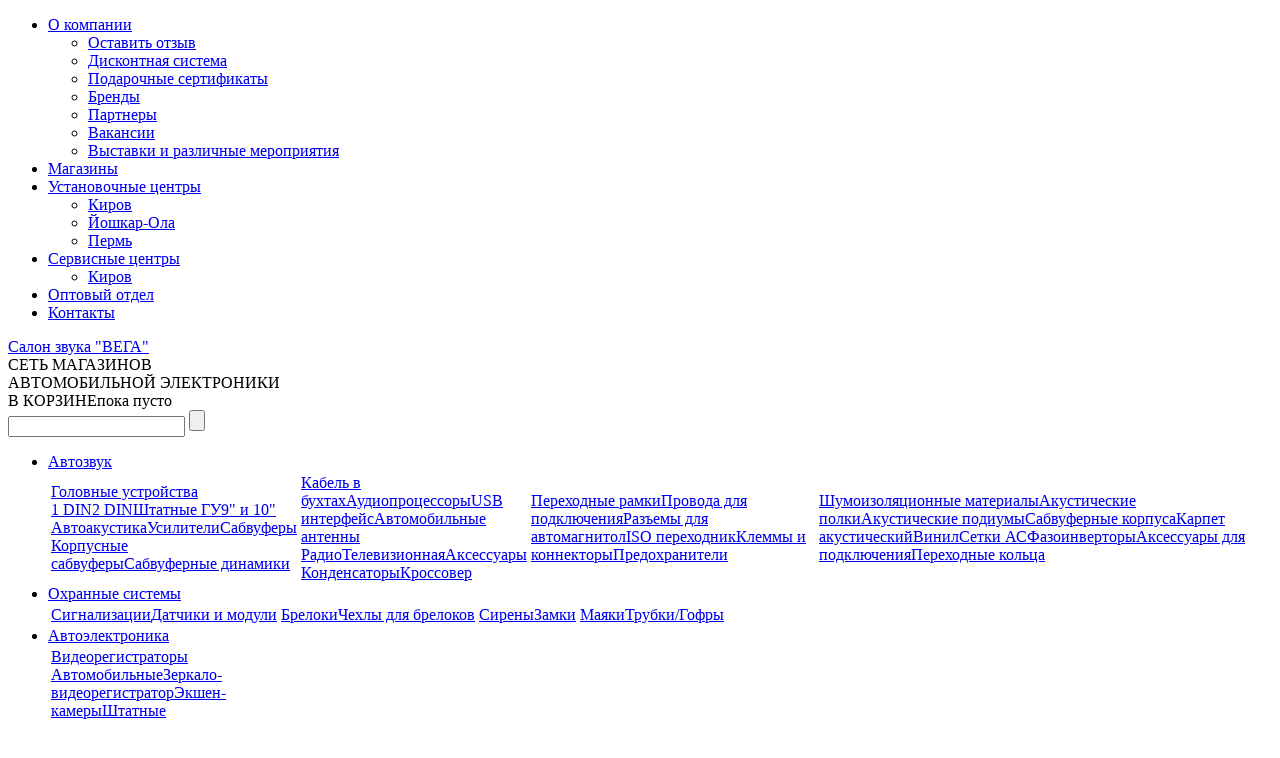

--- FILE ---
content_type: text/html; charset=UTF-8
request_url: http://vega-sound.ru/catalog/159/
body_size: 8816
content:
<!DOCTYPE html PUBLIC "-//W3C//DTD XHTML 1.0 Strict//EN" "http://www.w3.org/TR/xhtml1/DTD/xhtml1-strict.dtd">
<html xmlns="http://www.w3.org/1999/xhtml">
<head>
	<meta http-equiv="Content-Type" content="text/html; charset=UTF-8" />
<meta name="description" content="Автосигнализации в городе Киров, Чебоксары, Йошкар-Ола, Пермь, Сыктывкар.Охранные системы Starline. Большой выбор моделей." />
<link href="/bitrix/cache/css/s1/main/page_fc27ce580fcf4ca1b85c9f3c08094c7f/page_fc27ce580fcf4ca1b85c9f3c08094c7f_0a8d39b85e4c1998a3a8dc4f00cad4fb.css?1650346399630" type="text/css" rel="stylesheet" />
<link href="/bitrix/cache/css/s1/main/kernel_main/kernel_main.css?165034641326915" type="text/css" rel="stylesheet" />
<link href="/bitrix/cache/css/s1/main/template_c7e628b6f8220349c76cc7c0491cbcaa/template_c7e628b6f8220349c76cc7c0491cbcaa_1cb782ef722c9623e3df795b598506f3.css?167654064628723" type="text/css" rel="stylesheet" />

<script type="text/javascript">if(!window.BX)window.BX={message:function(mess){if(typeof mess=='object') for(var i in mess) BX.message[i]=mess[i]; return true;}};</script><script type="text/javascript">(window.BX||top.BX).message({'LANGUAGE_ID':'ru','FORMAT_DATE':'DD.MM.YYYY','FORMAT_DATETIME':'DD.MM.YYYY HH:MI:SS','COOKIE_PREFIX':'BITRIX_SM','USER_ID':'','SERVER_TIME':'1769422783','SERVER_TZ_OFFSET':'10800','USER_TZ_OFFSET':'0','USER_TZ_AUTO':'Y','bitrix_sessid':'717c1bcead7d220e30faaaff94b62a45','SITE_ID':'s1'});(window.BX||top.BX).message({'JS_CORE_LOADING':'Загрузка...','JS_CORE_NO_DATA':'- Нет данных -','JS_CORE_WINDOW_CLOSE':'Закрыть','JS_CORE_WINDOW_EXPAND':'Развернуть','JS_CORE_WINDOW_NARROW':'Свернуть в окно','JS_CORE_WINDOW_SAVE':'Сохранить','JS_CORE_WINDOW_CANCEL':'Отменить','JS_CORE_H':'ч','JS_CORE_M':'м','JS_CORE_S':'с','JSADM_AI_HIDE_EXTRA':'Скрыть лишние','JSADM_AI_ALL_NOTIF':'Показать все','JSADM_AUTH_REQ':'Требуется авторизация!','JS_CORE_WINDOW_AUTH':'Войти','JS_CORE_IMAGE_FULL':'Полный размер'});</script>

<script type="text/javascript" src="/bitrix/cache/js/s1/main/kernel_main/kernel_main.js?1650445309300943"></script>
<script type="text/javascript" src="/bitrix/js/main/ajax.js?139409255435508"></script>
<script type="text/javascript">BX.setCSSList(['/bitrix/js/main/core/css/core.css','/bitrix/js/main/core/css/core_popup.css']); </script>
<script type="text/javascript">BX.setJSList(['/bitrix/js/main/core/core.js','/bitrix/js/main/core/core_ajax.js','/bitrix/js/main/session.js','/bitrix/js/main/core/core_popup.js','/bitrix/js/main/core/core_fx.js','/bitrix/js/main/json/json2.min.js','/bitrix/js/main/core/core_ls.js','/bitrix/js/main/core/core_window.js','/bitrix/js/main/utils.js']); </script>
<script type="text/javascript">
bxSession.Expand(1440, '717c1bcead7d220e30faaaff94b62a45', false, '2879b99d763f7d0acb475cc307bc3645');
</script>




	<title>Сигнализации</title>
	<link rel="shortcut icon" href="/favicon.ico?1"/>
	<script type="text/javascript" src="//ajax.googleapis.com/ajax/libs/jquery/1.10.2/jquery.min.js"/></script>
	<script type="text/javascript" src="//ajax.googleapis.com/ajax/libs/jqueryui/1.10.3/jquery-ui.min.js"/></script>
	<script type="text/javascript" src="/js/jcarousellite.js"></script>
	<link type="text/css" href="/js/owl.carousel/owl.carousel.css" rel="stylesheet"/>
	<link type="text/css" href="/js/fancybox/jquery.fancybox.css" rel="stylesheet" media="screen"/>
	<script type="text/javascript" src="/js/fancybox/jquery.fancybox.pack.js"></script>
	<script type="text/javascript" src="/js/main.js?1"></script>

<!-- Global site tag (gtag.js) - Google Analytics -->
<script async src="https://www.googletagmanager.com/gtag/js?id=UA-146062752-1"></script>
<script>
  window.dataLayer = window.dataLayer || [];
  function gtag(){dataLayer.push(arguments);}
  gtag('js', new Date());

  gtag('config', 'UA-146062752-1');
</script>
<!-- Global site tag (gtag.js) - Google Ads: 720382666 -->
<script async src="https://www.googletagmanager.com/gtag/js?id=AW-720382666"></script>
<script>
  window.dataLayer = window.dataLayer || [];
  function gtag(){dataLayer.push(arguments);}
  gtag('js', new Date());

  gtag('config', 'AW-720382666');
  gtag('config', 'AW-720382666/3jm-CJP8n6gBEMrVwNcC', {
    'phone_conversion_number': '88332214343'
  });
  gtag('config', 'AW-720382666/6YUICOv0n6gBEMrVwNcC', {
    'phone_conversion_number': '88332375090'
  });
  gtag('config', 'AW-720382666/s7hTCJ-4oKgBEMrVwNcC', {
    'phone_conversion_number': '88362453525'
  });
  gtag('config', 'AW-720382666/NfE8CJ7DpKgBEMrVwNcC', {
    'phone_conversion_number': '83422440404'
  });
</script>
	<!--script type="text/javascript" src="/js/ok4.js"></script-->
</head>
<body>
<div id="panel"></div>
<noindex>
<!-- Yandex.Metrika counter -->
<script type="text/javascript" >
   (function(m,e,t,r,i,k,a){m[i]=m[i]||function(){(m[i].a=m[i].a||[]).push(arguments)};
   m[i].l=1*new Date();k=e.createElement(t),a=e.getElementsByTagName(t)[0],k.async=1,k.src=r,a.parentNode.insertBefore(k,a)})
   (window, document, "script", "https://mc.yandex.ru/metrika/tag.js", "ym");

   ym(54915631, "init", {
        clickmap:true,
        trackLinks:true,
        accurateTrackBounce:true,
        webvisor:true
   });
</script>
<noscript><div><img src="https://mc.yandex.ru/watch/54915631" style="position:absolute; left:-9999px;" alt="" /></div></noscript>
<!-- /Yandex.Metrika counter -->

<!-- Yandex.Metrika counter -->
<script type="text/javascript">(function (d, w, c) { (w[c] = w[c] || []).push(function() { try { w.yaCounter23907688 = new Ya.Metrika({id:23907688, webvisor:true, clickmap:true, trackLinks:true, accurateTrackBounce:true}); } catch(e) { } }); var n = d.getElementsByTagName("script")[0], s = d.createElement("script"), f = function () { n.parentNode.insertBefore(s, n); }; s.type = "text/javascript"; s.async = true; s.src = (d.location.protocol == "https:" ? "https:" : "http:") + "//mc.yandex.ru/metrika/watch.js"; if (w.opera == "[object Opera]") { d.addEventListener("DOMContentLoaded", f, false); } else { f(); } })(document, window, "yandex_metrika_callbacks");</script><noscript><div><img src="//mc.yandex.ru/watch/23907688" style="position:absolute; left:-9999px;" alt="" /></div></noscript>
<!-- /Yandex.Metrika counter -->
<!-- GoogleAnalytics counter -->
<script>
  (function(i,s,o,g,r,a,m){i['GoogleAnalyticsObject']=r;i[r]=i[r]||function(){
  (i[r].q=i[r].q||[]).push(arguments)},i[r].l=1*new Date();a=s.createElement(o),
  m=s.getElementsByTagName(o)[0];a.async=1;a.src=g;m.parentNode.insertBefore(a,m)
  })(window,document,'script','//www.google-analytics.com/analytics.js','ga');

  ga('create', 'UA-62776103-1', 'auto');
  ga('send', 'pageview');

</script>
<!-- /GoogleAnalytics counter -->
</noindex>
<div id="top">
	<div class="page">
		<div id="tmenu">
<ul><li><a href="/about/" class="s">О компании</a><ul><li><a href="/about/review/">Оставить отзыв</a></li><li><a href="/about/discount/">Дисконтная система</a></li><li><a href="/about/ps/">Подарочные сертификаты</a></li><li><a href="/about/brand/">Бренды</a></li><li><a href="/about/partners/">Партнеры</a></li><li><a href="/about/job/">Вакансии</a></li><li><a href="/about/show/">Выставки и различные мероприятия</a></li></ul></li><li><a href="/shops/">Магазины</a></li><li><a href="/servise/" class="s">Установочные центры</a><ul><li><a href="/servise/265/">Киров</a></li><li><a href="/servise/267/">Йошкар-Ола</a></li><li><a href="/servise/268/">Пермь</a></li></ul></li><li><a href="/servise_centr/" class="s">Сервисные центры</a><ul><li><a href="/servise_centr/338/">Киров</a></li></ul></li><li><a href="/opt/">Оптовый отдел</a></li><li><a href="/contact/">Контакты</a></li></ul>		</div>
			</div>
</div>
<div class="page" id="main">
	<a href="/" id="logo">Салон звука "ВЕГА"</a>
	<div id="slogan">СЕТЬ МАГАЗИНОВ<br/>АВТОМОБИЛЬНОЙ ЭЛЕКТРОНИКИ</div>
	<div id="basket">
<div><i></i><span>В КОРЗИНЕ</span>пока пусто</div>	</div>
	<div id="search">
				<form action="/search/" method="get">
			<input type="text" name="q" id="s_word"/>
			<input type="submit" value="" id="s_but"/>
		</form>
	</div>
	<div id="h_contact">
	</div>
	<div class="clr"></div>
	<div id="menu">
<ul><li><a href="/catalog/1/">Автозвук</a><div class="item"><table><tr><td><a href="/catalog/138/">Головные устройства</a><div><a href="/catalog/139/">1 DIN</a><a href="/catalog/140/">2 DIN</a><a href="/catalog/141/">Штатные ГУ</a><a href="/catalog/363/">9&quot; и 10&quot;</a></div><a href="/catalog/144/">Автоакустика</a><a href="/catalog/151/">Усилители</a><a href="/catalog/243/">Сабвуферы</a><div><a href="/catalog/150/">Корпусные сабвуферы</a><a href="/catalog/244/">Сабвуферные динамики</a></div></td><td><a href="/catalog/198/">Кабель в бухтах</a><a href="/catalog/202/">Аудиопроцессоры</a><a href="/catalog/250/">USB интерфейс</a><a href="/catalog/142/">Автомобильные антенны</a><div><a href="/catalog/298/">Радио</a><a href="/catalog/299/">Телевизионная</a><a href="/catalog/300/">Аксессуары</a></div><a href="/catalog/193/">Конденсаторы</a><a href="/catalog/249/">Кроссовер</a></td><td><a href="/catalog/143/">Переходные рамки</a><a href="/catalog/199/">Провода для подключения</a><a href="/catalog/204/">Разъемы для автомагнитол</a><a href="/catalog/210/">ISO переходник</a><a href="/catalog/194/">Клеммы и коннекторы</a><a href="/catalog/200/">Предохранители</a></td><td><a href="/catalog/212/">Шумоизоляционные материалы</a><a href="/catalog/176/">Акустические полки</a><a href="/catalog/296/">Акустические подиумы</a><a href="/catalog/276/">Сабвуферные корпуса</a><a href="/catalog/192/">Карпет акустический</a><a href="/catalog/190/">Винил</a><a href="/catalog/205/">Сетки АС</a><a href="/catalog/208/">Фазоинверторы</a><a href="/catalog/180/">Аксессуары для подключения</a><a href="/catalog/297/">Переходные кольца</a></td></tr></table></div></li><li class="v"><a href="/catalog/2/">Охранные системы</a><div class="item"><table><tr><td><a href="/catalog/159/" class="v">Сигнализации</a><a href="/catalog/161/">Датчики и модули</a></td><td><a href="/catalog/162/">Брелоки</a><a href="/catalog/165/">Чехлы для брелоков</a></td><td><a href="/catalog/163/">Сирены</a><a href="/catalog/164/">Замки</a></td><td><a href="/catalog/166/">Маяки</a><a href="/catalog/207/">Трубки/Гофры</a></td></tr></table></div></li><li><a href="/catalog/3/">Автоэлектроника</a><div class="item"><table><tr><td><a href="/catalog/172/">Видеорегистраторы</a><div><a href="/catalog/287/">Автомобильные</a><a href="/catalog/295/">Зеркало-видеорегистратор</a><a href="/catalog/282/">Экшен-камеры</a><a href="/catalog/341/">Штатные видеорегистраторы</a><a href="/catalog/294/">Аксессуары</a></div><a href="/catalog/175/">Радар-детекторы</a><a href="/catalog/281/">Комбо устройства</a><a href="/catalog/235/">Парковочные системы</a><div><a href="/catalog/285/">Парктроник</a><a href="/catalog/286/">Датчики</a></div><a href="/catalog/173/">Навигаторы</a><a href="/catalog/177/">Радиостанции</a><div><a href="/catalog/283/">Рация</a><a href="/catalog/284/">Антенны/Аксессуары</a></div><a href="/catalog/273/">Устройства Garmin</a><div><a href="/catalog/279/">Дрессировка собак</a><a href="/catalog/277/">Спорт</a><a href="/catalog/278/">Эхолоты</a></div><a href="/catalog/271/">Системы контроля слепых зон</a></td><td><a href="/catalog/345/">Измерительные приборы</a><a href="/catalog/169/">Камеры заднего вида</a><a href="/catalog/168/">Бортовые компьютеры</a><a href="/catalog/171/">Мониторы</a><a href="/catalog/263/">Датчики давления шин</a><a href="/catalog/211/">Корректор педали</a><a href="/catalog/206/">Стеклоподъемники</a></td><td><a href="/catalog/195/">Ксенон</a><a href="/catalog/201/">Преобразователи напряжения</a><a href="/catalog/191/">Интерфейсы</a><a href="/catalog/331/">Пуско-зарядные устройства</a></td><td><a href="/catalog/241/">Громкая связь</a><a href="/catalog/170/">USB накопители</a><a href="/catalog/167/">Алкотестеры</a><a href="/catalog/209/">FM модуляторы</a><a href="/catalog/251/">Автомобильные держатели</a><a href="/catalog/324/">Автоодеяло</a><a href="/catalog/203/">Пульты ДУ</a></td></tr></table></div></li><li><a href="/catalog/332/">Морская серия</a><div class="item"><table><tr><td><a href="/catalog/335/">Головные устройства</a><a href="/catalog/333/">Акустика</a><a href="/catalog/334/">Усилители</a><a href="/catalog/336/">Сабвуферы</a></td><td></td><td></td><td></td></tr></table></div></li><li><a href="/info/noise_insulation/">Шумоизоляция</a></li><li><a href="/info/hi-fi/">Hi-Fi</a></li><li class="a1"><a href="/about/action/">Акции</a></li></ul>	</div>
<div id="bread"><a href="/">Главная</a> / <a href="/catalog/">Каталог</a> / <a href="/catalog/2/">Охранные системы</a> / <a href="/catalog/159/">Сигнализации</a></div><div id="right"><h1>Сигнализации</h1><div id="ajax"><noindex><div id="tools"><div class="t">Сортировать по:</div><div class="select"><i></i>популярности<div><a href="/catalog/159/?sort=0" class="v" onclick="return a_click(this.href)">популярности</a><a href="/catalog/159/?sort=1" onclick="return a_click(this.href)">алфавиту</a><a href="/catalog/159/?sort=2" onclick="return a_click(this.href)">цене</a></div></div><div class="t">На странице:</div><div class="select" style="width:50px"><i></i>15<div><a href="/catalog/159/?item=0" class="v" onclick="return a_click(this.href)">15</a><a href="/catalog/159/?item=1" onclick="return a_click(this.href)">30</a><a href="/catalog/159/?item=2" onclick="return a_click(this.href)">45</a><a href="/catalog/159/?item=3" onclick="return a_click(this.href)">Все</a></div></div><div id="vid"><b class="vid0"></b><a href="/catalog/159/?vid=1" class="vid1" onclick="return a_click(this.href)"></a></div><div class="clr"></div></div></noindex><div class="plitka"><div class="item" id="bx_2647885750_72815"><a href="/catalog/159/72815/" class="a"><b style="background-image:url(/upload/resize_cache/iblock/91c/200_130_1/91c56e252289491d8d5cce6b9f80eac5.png)"></b>СИГНАЛИЗАЦИЯ StarLine A63 V2 ECO</a><div class="price">9 150 руб.</div><noindex><a href="?action=ADD2BASKET&#38;id=72815" rel="nofollow" class="buy" onclick="return ajaxbuy(72815)"><b></b>Заказать</a></noindex></div><div class="item" id="bx_2647885750_72816"><a href="/catalog/159/72816/" class="a"><b style="background-image:url(/upload/resize_cache/iblock/ef0/200_130_1/ef061ed502e6bbfdf19b7b78b2e4d084.png)"></b>СИГНАЛИЗАЦИЯ StarLine A93 V2 ECO</a><div class="price">11 800 руб.</div><noindex><a href="?action=ADD2BASKET&#38;id=72816" rel="nofollow" class="buy" onclick="return ajaxbuy(72816)"><b></b>Заказать</a></noindex></div><div class="item" id="bx_2647885750_72880"><a href="/catalog/159/72880/" class="a"><b style="background-image:url(/upload/resize_cache/iblock/fdb/200_130_1/fdbc2f48b1eccda06a192de279980897.jpg)"></b>СИГНАЛИЗАЦИЯ StarLine A93 V2</a><div class="price">13 500 руб.</div><noindex><a href="?action=ADD2BASKET&#38;id=72880" rel="nofollow" class="buy" onclick="return ajaxbuy(72880)"><b></b>Заказать</a></noindex></div><br class="clr"/><div class="item" id="bx_2647885750_72904"><a href="/catalog/159/72904/" class="a"><b style="background-image:url(/upload/resize_cache/iblock/412/200_130_1/4129d56053225082fe3a69f04a2b3996.jpeg)"></b>СИГНАЛИЗАЦИЯ StarLine A93 V2 2CAN+2LIN ECO</a><div class="price">18 150 руб.</div><noindex><a href="?action=ADD2BASKET&#38;id=72904" rel="nofollow" class="buy" onclick="return ajaxbuy(72904)"><b></b>Заказать</a></noindex></div><div class="item" id="bx_2647885750_73403"><a href="/catalog/159/73403/" class="a"><b style="background-image:url(/upload/resize_cache/iblock/289/200_130_1/2896d96bcf7114a2d978d346f24f4677.jpg)"></b>СИГНАЛИЗАЦИЯ PANDORA DX 9X LORA</a><div class="price">23 203 руб.</div><noindex><a href="?action=ADD2BASKET&#38;id=73403" rel="nofollow" class="buy" onclick="return ajaxbuy(73403)"><b></b>Заказать</a></noindex></div><div class="item" id="bx_2647885750_73642"><a href="/catalog/159/73642/" class="a"><b style="background-image:url(/upload/resize_cache/iblock/c21/200_130_1/c21d01f1cf21cf3ff033f76474814642.jpg)"></b>СИГНАЛИЗАЦИЯ PANDORA DX 40R</a><div class="price">12 961 руб.</div><noindex><a href="?action=ADD2BASKET&#38;id=73642" rel="nofollow" class="buy" onclick="return ajaxbuy(73642)"><b></b>Заказать</a></noindex></div><br class="clr"/><div class="item" id="bx_2647885750_74040"><a href="/catalog/159/74040/" class="a"><b style="background-image:url(/upload/resize_cache/iblock/373/200_130_1/37390add3a25148cc21a18e7cc73df8e.png)"></b>СИГНАЛИЗАЦИЯ StarLine S96 V2</a><div class="price">20 650 руб.</div><noindex><a href="?action=ADD2BASKET&#38;id=74040" rel="nofollow" class="buy" onclick="return ajaxbuy(74040)"><b></b>Заказать</a></noindex></div><div class="item" id="bx_2647885750_74051"><a href="/catalog/159/74051/" class="a"><b style="background-image:url(/upload/resize_cache/iblock/157/200_130_1/1573a6504ac8b008568aebb73b743353.png)"></b>СИГНАЛИЗАЦИЯ StarLine S96 V2 ECO</a><div class="price">19 450 руб.</div><noindex><a href="?action=ADD2BASKET&#38;id=74051" rel="nofollow" class="buy" onclick="return ajaxbuy(74051)"><b></b>Заказать</a></noindex></div><div class="item" id="bx_2647885750_74215"><a href="/catalog/159/74215/" class="a"><b style="background-image:url(/upload/resize_cache/iblock/c82/200_130_1/c82b6bceaf109c40f9ed48fc7e726edd.png)"></b>СИГНАЛИЗАЦИЯ StarLine E96 V2 ECO</a><div class="price">18 150 руб.</div><noindex><a href="?action=ADD2BASKET&#38;id=74215" rel="nofollow" class="buy" onclick="return ajaxbuy(74215)"><b></b>Заказать</a></noindex></div><br class="clr"/><div class="item" id="bx_2647885750_74225"><a href="/catalog/159/74225/" class="a"><b style="background-image:url(/upload/resize_cache/iblock/57d/200_130_1/57d08c039328b249bcfb9217b7cabf17.png)"></b>СИГНАЛИЗАЦИЯ StarLine S96 V2 LTE</a><div class="price">23 300 руб.</div><noindex><a href="?action=ADD2BASKET&#38;id=74225" rel="nofollow" class="buy" onclick="return ajaxbuy(74225)"><b></b>Заказать</a></noindex></div><div class="item" id="bx_2647885750_74142"><a href="/catalog/159/74142/" class="a"><b></b>СИГНАЛИЗАЦИЯ StarLine E66 V2 GSM ECO</a><div class="price">23 700 руб.</div><noindex><a href="?action=ADD2BASKET&#38;id=74142" rel="nofollow" class="buy" onclick="return ajaxbuy(74142)"><b></b>Заказать</a></noindex></div><div class="item" id="bx_2647885750_74254"><a href="/catalog/159/74254/" class="a"><b></b>СИГНАЛИЗАЦИЯ StarLine S66 V2 ECO</a><div class="price">15 850 руб.</div><noindex><a href="?action=ADD2BASKET&#38;id=74254" rel="nofollow" class="buy" onclick="return ajaxbuy(74254)"><b></b>Заказать</a></noindex></div><br class="clr"/><div class="item" id="bx_2647885750_74261"><a href="/catalog/159/74261/" class="a"><b></b>СИГНАЛИЗАЦИЯ StarLine E66 V2 ECO</a><div class="price">15 450 руб.</div><noindex><a href="?action=ADD2BASKET&#38;id=74261" rel="nofollow" class="buy" onclick="return ajaxbuy(74261)"><b></b>Заказать</a></noindex></div><div class="item" id="bx_2647885750_77073"><a href="/catalog/159/77073/" class="a"><b></b>СИГНАЛИЗАЦИЯ StarLine S97 GPS</a><div class="price">25 450 руб.</div><noindex><a href="?action=ADD2BASKET&#38;id=77073" rel="nofollow" class="buy" onclick="return ajaxbuy(77073)"><b></b>Заказать</a></noindex></div><div class="item" id="bx_2647885750_77123"><a href="/catalog/159/77123/" class="a"><b></b>СИГНАЛИЗАЦИЯ PANDECT X-1800L v.4 Light</a><div class="price">16 100 руб.</div><noindex><a href="?action=ADD2BASKET&#38;id=77123" rel="nofollow" class="buy" onclick="return ajaxbuy(77123)"><b></b>Заказать</a></noindex></div><br class="clr"/></div><div class="paginator"><div><div><span class="left">&#160;</span><span class="page_nom"><span>1</span><a href="?PAGEN_1=2">2</a></span><a class="right" href="/catalog/159/?PAGEN_1=2">&#160;</a></div></div></div></div></div><noindex><div id="left"><div class="box"><form method="get" action="" id="form_filter"><div class="filter"><div class="h">Цена</div><div class="int"><label>от <input type="text" name="min_price" value=""/></label><label>&#160; до <input type="text" name="max_price" value=""/></label> руб.</div></div><div class="filter"><div class="h">Бренд</div><div class="ch"><label><input type="checkbox" name="PROP_121[779]" value="1"/>PANDORA (4)</label><label><input type="checkbox" name="PROP_121[791]" value="1"/>StarLine (12)</label></div></div><div class="filter"><div class="h">Напряжение питания</div><div class="ch"><label><input type="checkbox" name="PROP_219[523]" value="1"/>12V (9)</label><label><input type="checkbox" name="PROP_219[524]" value="1"/>24V (1)</label></div></div><div class="filter"><div class="h">Вид сигнализации</div><div class="ch"><label><input type="checkbox" name="PROP_201[436]" value="1"/>Двухсторонняя (9)</label><label><input type="checkbox" name="PROP_201[434]" value="1"/>Охр. системы (1)</label></div></div><div class="filter"><div class="h">Автозапуск</div><div class="ch"><label><input type="checkbox" name="PROP_202[439]" value="1"/>Есть (7)</label><label><input type="checkbox" name="PROP_202[440]" value="1"/>Нет (2)</label></div></div><div class="filter"><div class="h">Особенности</div><div class="ch"><label><input type="checkbox" name="PROP_203[441]" value="1"/>GSM (1)</label></div></div><div class="filter"><div class="h">СAN шина</div><div class="ch"><label><input type="checkbox" name="PROP_204[443]" value="1"/>есть (7)</label></div></div><button type="submit" class="submit" onclick="submitForm()">Подобрать</button></form></div></div></noindex><script type="text/javascript">
var href;
//js выполняемый на странице при каждом обновлении ajax (инициализация обновляемого контента)
function catalog_js()
{
}
//Функция которая будет выполнятся по окончанию Ajax-запроса
function catalog_ajax(data)
{	document.getElementById('ajax').innerHTML=data;				//Размещаем html-контент
	catalog_js();												//Инициализируем обекты в загруженном контенте
	jsAjaxUtil.CloseLocalWaitWindow('wait_id','ajax');			//Убираем затенение
	if(this.obFrame)											//Если происходит запрос из формы, то получаем адрес запрашиваемой страницы
		href=this.obFrame.contentWindow.location.href.replace('&AJAX_CALL=Y','');	//Из адреса страницы удаляем ключ, определяющий ajax-обработку
	if(history.pushState)										//Проверяем, поддерживается ли History API браузером
		history.pushState({'text':data},document.title,href);	//Сохраняем страницу в истории браузера
}
//Функция для запроса из формы
function submitForm()
{	var x=document.getElementById('form_filter');		//Форма
	//jsAjaxUtil.InsertFormDataToNode(x,'ajax',true); 	//Если не нужно выполнять скриптов после запроса Ajax
	jsAjaxUtil.ShowLocalWaitWindow('wait_id','ajax');	//Создаем затенение
	jsAjaxUtil.SendForm(x,catalog_ajax);				//Инициализация запроса из формы
	x.submit();											//Начинаем запрос
	return true;
}
//Функция для запроса из ссылки
function a_click(a)
{	href=a;
	jsAjaxUtil.ShowLocalWaitWindow('wait_id','ajax');	//Создаем затенение
	jsAjaxUtil.LoadData(a+'&AJAX_CALL=Y',catalog_ajax);	//Отправка запроса
	return false;
}

if(history.pushState)									//Проверяем, поддерживается ли History API браузером
{	//При обычной загрузке страницы сохраняем html-код текущей страницы.
	history.replaceState({'text':document.getElementById('ajax').innerHTML},document.title,null);

	//Событие срабатывает при нажатии кнопки браузера "предыдущая страница" и "следующая страница"
	window.onpopstate=function(e){
		if(e.state&&'text' in e.state)					//Проверяем наличие объекта сохраненного при ajax-загрузке и проверяем наличие у этого объекта свойства с содержимым страницы
		{	document.getElementById('ajax').innerHTML=e.state.text;	//Размещаем html-контент
			catalog_js();											//Инициализируем обекты в загруженном контенте
		}
	}
}
catalog_js();
</script>
 <img src="http://vega.audio/bitrix/spread.php?s=QklUUklYX1NNX1NBTEVfVUlEATIxNzc0NzY0ATE4MDA1MjY3ODMBLwEBAQI%3D&amp;k=196e3de0bbc18eaa67d3c0ecef61f854" alt="" style="width:0px; height:0px; position:absolute; left:-1px; top:-1px;" />
<img src="http://vega.dimaphp.ru/bitrix/spread.php?s=QklUUklYX1NNX1NBTEVfVUlEATIxNzc0NzY0ATE4MDA1MjY3ODMBLwEBAQI%3D&amp;k=196e3de0bbc18eaa67d3c0ecef61f854" alt="" style="width:0px; height:0px; position:absolute; left:-1px; top:-1px;" />
	<div class="clr"></div>
</div>
<div id="footer">
	<div class="page">
	<div class="col">
		<div class="h">САЙТ</div>
<ul><li><a href="/about/">О компании</a></li><li><a href="/contact/">Контакты</a></li><li><a href="/about/action/">Акции</a></li><li><a href="/about/brand/">Бренды</a></li><li><a href="/about/job/">Наши вакансии</a></li><li><a href="/about/review/">Оставить отзыв</a></li></ul>	</div>
	<div class="col">
		<div class="h">РАЗДЕЛЫ САЙТА</div>
<ul><li><a href="/info/news/">Новости</a></li><li><a href="/info/video/">Видео</a></li><li><a href="/catalog/">Каталог товаров</a></li><li><a href="/servise/">Установочные центры</a></li><li><a href="/servicing_starline/">Сервисный центр StarLine</a></li></ul>	</div>
	<div class="col">
	</div>
	<hr/>
		<div id="cop">
© Вега — сеть магазинов автомобильной электроники<br/>Все права защищены		</div>
		<div id="dev">
			Разработка сайта:<br/>
			<a href="mailto:php.demian@gmail.com">Демьянович Д.К.</a>
		</div>
		<div id="soc">
			Присоединяйтесь к нам:<br/>
			<a class="vk" rel="nofollow" onclick="ym(54915631, 'reachGoal', 'form6'); return true;" href="http://vk.com/club17784363" target="_blank"></a>
			<!--a class="tw" rel="nofollow" onclick="ym(54915631, 'reachGoal', 'form7'); return true;" href="https://twitter.com/VEGA_SOUND" target="_blank"></a>
			<a class="lj" rel="nofollow" onclick="ym(54915631, 'reachGoal', 'form8'); return true;" href="http://vega-sound.livejournal.com" target="_blank"></a>
			<a class="yt" rel="nofollow" onclick="ym(54915631, 'reachGoal', 'form9'); return true;" href="http://youtube.com/channel/UCS-mQuEHudvMNTnkOAUDmvA" target="_blank"></a-->
		</div>
		<!--div id="pay">
			Мы принимаем:
			<div></div>
		</div-->
	</div>
</div>
<script type="text/javascript">!function(){var t=document.createElement("script");t.type="text/javascript",t.async=!0,t.src="https://vk.com/js/api/openapi.js?169",t.onload=function(){VK.Retargeting.Init("VK-RTRG-946313-7f1kl"),VK.Retargeting.Hit()},document.head.appendChild(t)}();</script><noscript><img src="https://vk.com/rtrg?p=VK-RTRG-946313-7f1kl" style="position:fixed; left:-999px;" alt=""/></noscript>
<script src="https://moclients.com/js/11037.js"></script>
</body>
</html>

--- FILE ---
content_type: text/plain
request_url: https://www.google-analytics.com/j/collect?v=1&_v=j102&a=1336088671&t=pageview&_s=1&dl=http%3A%2F%2Fvega-sound.ru%2Fcatalog%2F159%2F&ul=en-us%40posix&dt=%D0%A1%D0%B8%D0%B3%D0%BD%D0%B0%D0%BB%D0%B8%D0%B7%D0%B0%D1%86%D0%B8%D0%B8&sr=1280x720&vp=1280x720&_u=IEBAAEABAAAAACAAI~&jid=1852667042&gjid=697937680&cid=402971883.1769422810&tid=UA-62776103-1&_gid=2018429485.1769422810&_r=1&_slc=1&z=560919970
body_size: -449
content:
2,cG-TWJS9XD26F

--- FILE ---
content_type: application/javascript; charset=UTF-8
request_url: http://vega-sound.ru/js/main.js?1
body_size: 974
content:
//Ajax-добавление в корзину
function ajaxbuy(id)
{	$.get('/ajax/buy.php?id='+id,{},function(data)
	{	var t=eval('('+data+')');
		$('#basket').html(t.text);
		$('<div id="overlay"></div>').appendTo('body').height($(document).height()).css({'opacity':0.4,'position':'absolute','top':0,'left':0,'background-color':'#000','width':'100%','z-index':5000});
		$('<div id="window_add"><div class="h"><div id="close_add"></div>Товар добавлен в корзину.</div><form method="get" action="/personal/cart/"><button type="submit" class="submit">Перейти в корзину &#187;</button></form></div>').appendTo('body').css({'margin-top':'-'+(20+$('#window_add').height()/2)+'px'}).show('fast');
		$('#close_add').click(function()
		{	$('#window_add').remove();
			$('#overlay').remove();
			return false;
		});
		$('#overlay').click(function()
		{	$('#window_add').remove();
			$('#overlay').remove();
			return false;
		});
	});
	return false
}

//Заказ обратного звонка
function ajaxcall()
{	$.post('/ajax/obzvonok.php',{NAME:$('#zvonokw [name=NAME]').val(),PHONE:$('#zvonokw [name=PHONE]').val(),INFO:$('#zvonokw [name=INFO]').val(),PAGE:window.location.href},
		function(data){$('#zvonokb').html(data)}
	);
	return false;
}

//Заказ индивидуальной цены
function ajaxmyprice(id)
{	$.post('/ajax/myprice.php?id='+id,{PHONE:$('#mypricew [name=PHONE]').val()},
		function(data){$('#mypriceb').html(data)}
	);
	return false;
}

$(document).ready(function(){
	$(".fancybox").fancybox({
		openEffect:'elastic',
		closeEffect:'elastic',
		//prevEffect:'fade',
		//nextEffect:'fade',
		helpers:{
			title:{
				type:'inside'
			}
		}
	});

	//Нажатие на кнопку "Заказать звонок"
	$('#obzvonok').click(function(e)
	{	$.get('/ajax/obzvonok.php',{},function(data){$('#zvonokb').html(data)});
		$('#zvonokw').stop().fadeIn()
	});
	//Закрытие окна
	$('.window .overlay,.window .close').click(function(){$('.window').stop().fadeOut()});
});